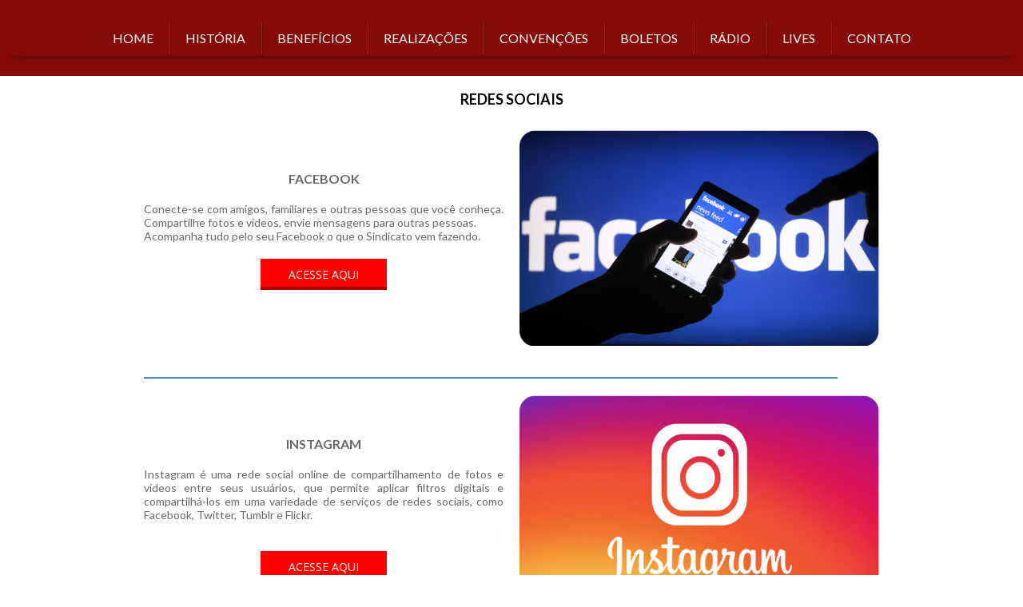

--- FILE ---
content_type: text/html; charset=utf-8
request_url: https://siticommm.com.br/redes-sociais/
body_size: 19175
content:



<!DOCTYPE html>
<html lang=pt-BR>
<head>
  

  <meta http-equiv="X-UA-Compatible" content="IE=edge,chrome=1">
  <meta http-equiv="Content-Type" content="text/html; charset=utf-8">
  <meta name="viewport" content="width=device-width, initial-scale=1">

  
    <meta name="robots" content="index,follow">
  

  <title>SITICOMMM - REDES SOCIAIS</title>

  
  
  
  
  
  

  
    <!-- Global site tag (gtag.js) - Google Analytics -->
    <script async src="https://www.googletagmanager.com/gtag/js?id=UA-205647904-1"></script>

    <script>
      window.dataLayer = window.dataLayer || [];
      function gtag(){dataLayer.push(arguments);}
      gtag('js', new Date());

      gtag('config', 'UA-205647904-1');
    </script>
  

  
  <meta name="description" content="Página de contato.">

  <meta property="og:title" content="SITICOMMM - REDES SOCIAIS">
  <meta property="og:description" content="Página de contato.">
  <meta property="og:locale" content="pt_BR">
  <meta property="og:type" content="website">
  <meta property="og:url" content="https://siticommm.com.br/redes-sociais/">
  

  <link rel="icon" type="image/png" href="https://yata2.s3-object.locaweb.com.br/d2d67de359be59669f483cf3f1a07e0cde9cad00c132f286d6d0c56362d62650">

  <link href='//fonts.googleapis.com/css?family=Open Sans:400,600,700|Lato:400,700|Lato:400,700|Lato:400,700' rel='stylesheet' type='text/css'>
  <link type="text/css" rel="stylesheet" href="/assets/criadordesites.css?fbf2fd2e-2675-4a57-aa50-db6ae286ccca">

  <style type="text/css">
      .cs-section[id="b873bfb2-8ffe-4f0d-8cfe-e5ea8752a1a8"] {  min-height: 58px;}.cs-section[id="b873bfb2-8ffe-4f0d-8cfe-e5ea8752a1a8"] .cs-section-inner {  min-height: 58px;  background-color: #ffffff;    }  .cs-section[id="d5089ef4-a6a4-4627-852c-6abda6d2fdb2"] {  min-height: 150px;}.cs-section[id="d5089ef4-a6a4-4627-852c-6abda6d2fdb2"] .cs-section-inner {  min-height: 150px;  background-color: ;    }  .cs-section[id="c4a96274-c601-41f3-a581-597bfdcf688d"] {  min-height: 150px;}.cs-section[id="c4a96274-c601-41f3-a581-597bfdcf688d"] .cs-section-inner {  min-height: 150px;  background-color: ;    }  .cs-section[id="6a0d5cc1-9960-4f1a-896e-8a727ee178fc"] {  min-height: 150px;}.cs-section[id="6a0d5cc1-9960-4f1a-896e-8a727ee178fc"] .cs-section-inner {  min-height: 150px;  background-color: ;    }  .cs-box[id="e4a202fb-62e6-4ad9-9444-365e7276159d"] {  flex-grow: 1;}  .cs-box[id="4cb9c814-6676-4152-9e86-799692ff90a3"] {  flex-grow: 1;}  .cs-box[id="afc48c7a-3d95-4191-a571-eeb27e6fdf50"] {  flex-grow: 1;}  .cs-box[id="fd3e1fd3-d49f-4471-9ab9-a2ffade624b5"] {  flex-grow: 1;}  .cs-box[id="49639713-a5e4-4a56-af4e-1a0954d07d84"] {  flex-grow: 1;}  .cs-box[id="8d4c1b72-2110-4e71-9f15-d1796c25ad91"] {  flex-grow: 1;}  .cs-box[id="8703d8ba-7d0b-4cac-95e6-b0cbfef10684"] {  flex-grow: 1;}  .cs-box[id="ace563e9-f4ec-4e27-880c-d786499cbf85"] {  flex-grow: 1;}  .cs-box[id="71058e85-141e-4efc-be6c-3bbf287838b4"] {  flex-grow: 1;}  .cs-widget[id="bdd80f57-6810-4c2d-a89c-eb749adb9f82"] {  background-color: transparent;    }  .cs-widget[id="0719d917-495f-4ed0-b6d7-8c533f72ac78"] {  background-color: transparent;    }  .cs-widget[id="14c9d3c8-f6c3-45ff-b7b5-a1c0d968ff5d"] {  background-color: transparent;    }  .cs-widget[id="a243c280-ce03-40a8-aea0-60f2fcfe8603"] {  background-color: transparent;    }  .cs-widget[id="54aca93e-ca20-4c0e-886e-2527806d633b"] {  background-color: transparent;    }  .cs-widget[id="a364a0ee-bf08-46e3-9aa2-078402f428c8"] {  background-color: transparent;    }  .cs-widget[id="ff6397fb-b55a-46ca-a076-984d1a84546e"] {  background-color: transparent;    }  .cs-widget[id="100efd46-304f-4912-b1c8-225ae8dbed7a"] {  background-color: transparent;    }  .cs-widget[id="76308117-a4ee-4f7f-93a0-20805d7fddc6"] {  background-color: transparent;    }  .cs-widget[id="53552920-9882-42db-b21d-a8c2bc927a65"] {  background-color: transparent;    }  .cs-widget[id="3d610ea8-f07d-4d01-a1e7-8b5cf994f273"] {  background-color: transparent;    }  .cs-widget[id="8d4b6412-9937-45e8-885c-8c98a06e8caf"] {  background-color: transparent;    }      .cs-widget[id="8b79f880-ca25-4de3-b8de-76233c9adc6b"] .cs-button {  background: #ff0000;  color: #ffffff;}  .cs-widget[id="8b79f880-ca25-4de3-b8de-76233c9adc6b"] {  background-color: transparent;    }      .cs-widget[id="f233ce4c-ae6e-49a9-bb58-3855b889a12f"] .cs-button {  background: #ff0000;  color: #ffffff;}  .cs-widget[id="f233ce4c-ae6e-49a9-bb58-3855b889a12f"] {  background-color: transparent;    }      .cs-widget[id="24f3465a-cefd-4b3e-b754-667fdd539f25"] .cs-button {  background: #ff0000;  color: #ffffff;}  .cs-widget[id="24f3465a-cefd-4b3e-b754-667fdd539f25"] {  background-color: transparent;    }
  </style>
<link rel="canonical" href="https://siticommm.com.br/redes-sociais/">
</head>
<body class="cs-main">
  <div class="cs-page">
    <header id="7cfb28a5-cfb0-42f1-a7db-a7dd87b704dd" class="cs-section cs-section-full-content cs-section-vertical">
  <div class="cs-section-inner">
    <div class="cs-lines">
      
        <div id="a04adb71-9f93-4946-8cfc-1650f3de6e87" class="cs-line">
  <div class="cs-boxes">
    
      <div id="04f75931-0e4f-482d-9f15-265d8193d806" class="cs-box">
  <div class="cs-widgets">
    
      <div id="cf3012ba-daeb-4868-8578-2cd7ee01fec4"
  class="cs-widget cs-menu-widget">
  
      <nav class="cs-menu cs-menu-theme-7 cs-menu-horizontal cs-menu-center" role="navigation" aria-label="Menu principal do site">
  <input aria-label="Se estiver em dispositivos móveis, cheque este item, para exibir o Menu de navegação" type="checkbox" name="cs-menu-control" id="cs-menu-control"/>
  <label for="cs-menu-control" class="cs-menu-button">
    <svg viewBox="0 0 24 24" class="cs-ico-menu" xmlns="http://www.w3.org/2000/svg" aria-labelledby="title" role="img">
      <title>Ícone para exibir Menu</title>
      <path d="M21.7,1.2H2.3C1,1.2,0,2.2,0,3.5s1,2.3,2.3,2.3h19.4c1.3,0,2.3-1,2.3-2.3S23,1.2,21.7,1.2z"></path>
      <path d="M21.7,9.7H2.3C1,9.7,0,10.7,0,12s1,2.3,2.3,2.3h19.4c1.3,0,2.3-1,2.3-2.3S23,9.7,21.7,9.7z"></path>
      <path d="M21.7,18.2H2.3c-1.3,0-2.3,1-2.3,2.3c0,1.3,1,2.3,2.3,2.3h19.4c1.3,0,2.3-1,2.3-2.3C24,19.2,23,18.2,21.7,18.2z"></path>
    </svg>
    <svg viewBox="0 0 24 24.009" class="cs-ico-menu-close" xmlns="http://www.w3.org/2000/svg" aria-labelledby="title" role="img">
      <title>Ícone para fechar o menu</title>
      <path d="M16.067,12.009l7.092-7.091c1.121-1.121,1.121-2.938,0-4.058c-1.121-1.121-2.938-1.121-4.058,0 l-7.092,7.092L4.918,0.84C3.797-0.28,1.98-0.28,0.86,0.84c-1.121,1.121-1.121,2.938,0,4.058l7.092,7.111L0.84,19.101 c-1.121,1.121-1.121,2.938,0,4.059c0.561,0.56,1.295,0.85,2.029,0.85c0.734,0,1.469-0.271,2.029-0.85l7.111-7.092l7.092,7.092 c0.561,0.56,1.294,0.85,2.028,0.85s1.469-0.271,2.029-0.85c1.121-1.121,1.121-2.938,0-4.059L16.067,12.009z"/>
    </svg>
  </label>
  <label for="cs-menu-control" class="cs-menu-overlay"></label>
  <ul class="cs-menu-items" role="menubar">
    

    
      
      

      <li >
        
          <a href="/" role="menuitem" tabindex="1">HOME</a>
        

        
      </li>
    
      
      

      <li >
        
          <a href="/historia" role="menuitem" tabindex="1">HISTÓRIA</a>
        

        
      </li>
    
      
      

      <li >
        
          <a href="/beneficios" role="menuitem" tabindex="1">BENEFÍCIOS</a>
        

        
      </li>
    
      
      

      <li >
        
          <a href="/realizacoes" role="menuitem" tabindex="1">REALIZAÇÕES</a>
        

        
      </li>
    
      
      

      <li >
        
          <a href="/convencoes" role="menuitem" tabindex="1">CONVENÇÕES</a>
        

        
      </li>
    
      
      

      <li >
        
          <a href="/boletos" role="menuitem" tabindex="1">BOLETOS</a>
        

        
      </li>
    
      
      

      <li >
        
          <a href="/radio" role="menuitem" tabindex="1">RÁDIO</a>
        

        
      </li>
    
      
      

      <li >
        
          <a href="/lives" role="menuitem" tabindex="1">LIVES</a>
        

        
      </li>
    
      
      

      <li >
        
          <a href="/contato" role="menuitem" tabindex="1">CONTATO</a>
        

        
      </li>
    
  </ul>
</nav>

    
</div>

    
  </div>
</div>

    
  </div>
</div>

      
    </div>
  </div>
</header>

    



    
      <section id="b873bfb2-8ffe-4f0d-8cfe-e5ea8752a1a8" class="cs-section cs-section-full cs-section-vertical">
  <div class="cs-section-inner">
    <div class="cs-lines">
      
        <div id="29f6e235-9a0f-467f-b870-c72bd9fb0ba6" class="cs-line">
  <div class="cs-boxes">
    
      <div id="e4a202fb-62e6-4ad9-9444-365e7276159d" class="cs-box">
  <div class="cs-widgets">
    
      <div id="bdd80f57-6810-4c2d-a89c-eb749adb9f82"
  class="cs-widget cs-text-widget">
  
      <div class="text-editor">
  <p style="text-align:center"><span style="color:#000000"><span style="font-size:18px"><strong>REDES SOCIAIS</strong></span></span></p>

</div>

  
</div>

    
  </div>
</div>

    
  </div>
</div>

      
    </div>
  </div>
</section>

    
      <section id="d5089ef4-a6a4-4627-852c-6abda6d2fdb2" class="cs-section">
  <div class="cs-section-inner">
    <div class="cs-lines">
      
        <div id="cedcecc1-1fce-4996-9549-473133562c77" class="cs-line">
  <div class="cs-boxes">
    
      <div id="49639713-a5e4-4a56-af4e-1a0954d07d84" class="cs-box">
  <div class="cs-widgets">
    
      <div id="ff6397fb-b55a-46ca-a076-984d1a84546e"
  class="cs-widget cs-text-widget">
  
      <div class="text-editor">
  <p style="text-align:center">&nbsp;</p>

<p style="text-align:center">&nbsp;</p>

<p style="text-align:center">&nbsp;</p>

<p style="text-align:center"><span style="font-size:16px"><strong>FACEBOOK</strong></span></p>

</div>

  
</div>

    
      <div id="8d4b6412-9937-45e8-885c-8c98a06e8caf"
  class="cs-widget cs-text-widget">
  
      <div class="text-editor">
  <p style="text-align:justify">Conecte-se com amigos, familiares e outras pessoas que voc&ecirc; conhe&ccedil;a. Compartilhe fotos e v&iacute;deos, envie mensagens para outras pessoas.<br />
Acompanha tudo pelo seu Facebook o que o Sindicato vem fazendo.</p>

</div>

  
</div>

    
      <div id="24f3465a-cefd-4b3e-b754-667fdd539f25"
  class="cs-widget cs-button-widget cs-button-alignment-center">
  
      <a href="https://www.facebook.com/siticommm/"
   class="cs-button cs-button-theme-3"
   role="button"
   target="_self">
  <span>ACESSE AQUI</span>
</a>

  
</div>

    
  </div>
</div>

    
      <div id="71058e85-141e-4efc-be6c-3bbf287838b4" class="cs-box">
  <div class="cs-widgets">
    
      <div id="100efd46-304f-4912-b1c8-225ae8dbed7a"
  class="cs-widget cs-image-widget cs-image-alignment-center">
  
      
  <img class="cs-chosen-image"
       src="https://yata-apix-0ec9deb7-6e61-4ac2-8b76-b3138571844b.s3-object.locaweb.com.br/362d87457899483ba69bcdc9ca9c0446.png"
       title="131cf301d6e5431594b224180e014df5.png"
       alt="131cf301d6e5431594b224180e014df5.png"/>


  
</div>

    
  </div>
</div>

    
  </div>
</div>

      
        <div id="35d5ae12-608f-44ed-b54e-8e2031e61f99" class="cs-line">
  <div class="cs-boxes">
    
      <div id="8d4c1b72-2110-4e71-9f15-d1796c25ad91" class="cs-box">
  <div class="cs-widgets">
    
      <div id="76308117-a4ee-4f7f-93a0-20805d7fddc6"
  class="cs-widget cs-text-widget">
  
      <div class="text-editor">
  <p><span style="color:#2980b9"><span style="font-size:18px"><strong>____________________________________________________________________________________________________________________________</strong></span></span></p>

</div>

  
</div>

    
  </div>
</div>

    
  </div>
</div>

      
    </div>
  </div>
</section>

    
      <section id="c4a96274-c601-41f3-a581-597bfdcf688d" class="cs-section">
  <div class="cs-section-inner">
    <div class="cs-lines">
      
        <div id="80b081bd-6054-4d9b-90c0-9b81d67be99f" class="cs-line">
  <div class="cs-boxes">
    
      <div id="afc48c7a-3d95-4191-a571-eeb27e6fdf50" class="cs-box">
  <div class="cs-widgets">
    
      <div id="a243c280-ce03-40a8-aea0-60f2fcfe8603"
  class="cs-widget cs-text-widget">
  
      <div class="text-editor">
  <p style="text-align:center">&nbsp;</p>

<p style="text-align:center">&nbsp;</p>

<p style="text-align:center">&nbsp;</p>

<p style="text-align:center"><span style="font-size:16px"><strong>INSTAGRAM</strong></span></p>

</div>

  
</div>

    
      <div id="3d610ea8-f07d-4d01-a1e7-8b5cf994f273"
  class="cs-widget cs-text-widget">
  
      <div class="text-editor">
  <p style="text-align:justify">Instagram &eacute; uma rede social online de compartilhamento de fotos e v&iacute;deos entre seus usu&aacute;rios, que permite aplicar filtros digitais e compartilh&aacute;-los em uma variedade de servi&ccedil;os de redes sociais, como Facebook, Twitter, Tumblr e Flickr.&nbsp;</p>

<p>&nbsp;</p>

</div>

  
</div>

    
      <div id="f233ce4c-ae6e-49a9-bb58-3855b889a12f"
  class="cs-widget cs-button-widget cs-button-alignment-center">
  
      <a href="https://go.hotmart.com/Y7425878G"
   class="cs-button cs-button-theme-3"
   role="button"
   target="_self">
  <span>ACESSE AQUI</span>
</a>

  
</div>

    
  </div>
</div>

    
      <div id="ace563e9-f4ec-4e27-880c-d786499cbf85" class="cs-box">
  <div class="cs-widgets">
    
      <div id="54aca93e-ca20-4c0e-886e-2527806d633b"
  class="cs-widget cs-image-widget cs-image-alignment-center">
  
      
  <img class="cs-chosen-image"
       src="https://yata-apix-0ec9deb7-6e61-4ac2-8b76-b3138571844b.s3-object.locaweb.com.br/41800412b5c3483f9b78fd8f10c1cdb6.png"
       title="077294dc686c4d6ab2a6f8ba222242e7.png"
       alt="077294dc686c4d6ab2a6f8ba222242e7.png"/>


  
</div>

    
  </div>
</div>

    
  </div>
</div>

      
        <div id="1250ac20-86d5-4303-9746-7fdec9e8c2ad" class="cs-line">
  <div class="cs-boxes">
    
      <div id="fd3e1fd3-d49f-4471-9ab9-a2ffade624b5" class="cs-box">
  <div class="cs-widgets">
    
      <div id="a364a0ee-bf08-46e3-9aa2-078402f428c8"
  class="cs-widget cs-text-widget">
  
      <div class="text-editor">
  <p><span style="color:#2980b9"><span style="font-size:18px"><strong>____________________________________________________________________________________________________________________________</strong></span></span></p>

</div>

  
</div>

    
  </div>
</div>

    
  </div>
</div>

      
    </div>
  </div>
</section>

    
      <section id="6a0d5cc1-9960-4f1a-896e-8a727ee178fc" class="cs-section">
  <div class="cs-section-inner">
    <div class="cs-lines">
      
        <div id="b54b9d5f-c3c8-4bbd-afd1-747b647514b7" class="cs-line">
  <div class="cs-boxes">
    
      <div id="4cb9c814-6676-4152-9e86-799692ff90a3" class="cs-box">
  <div class="cs-widgets">
    
      <div id="0719d917-495f-4ed0-b6d7-8c533f72ac78"
  class="cs-widget cs-text-widget">
  
      <div class="text-editor">
  <p style="text-align:center">&nbsp;</p>

<p style="text-align:center">&nbsp;</p>

<p style="text-align:center">&nbsp;</p>

<p style="text-align:center"><span style="font-size:16px"><strong>BLOG</strong></span></p>

</div>

  
</div>

    
      <div id="53552920-9882-42db-b21d-a8c2bc927a65"
  class="cs-widget cs-text-widget">
  
      <div class="text-editor">
  <p style="text-align:justify">O Blog &eacute; uma ferramenta de comunica&ccedil;&atilde;o e compartilhamento de ideias muito conhecida e muito utilizada pelo mundo afora, ela &eacute; uma febre entre os internautas.</p>

</div>

  
</div>

    
      <div id="8b79f880-ca25-4de3-b8de-76233c9adc6b"
  class="cs-widget cs-button-widget cs-button-alignment-center">
  
      <a href="https://go.hotmart.com/D7068661Y"
   class="cs-button cs-button-theme-3"
   role="button"
   target="_self">
  <span>ACESSE AQUI</span>
</a>

  
</div>

    
  </div>
</div>

    
      <div id="8703d8ba-7d0b-4cac-95e6-b0cbfef10684" class="cs-box">
  <div class="cs-widgets">
    
      <div id="14c9d3c8-f6c3-45ff-b7b5-a1c0d968ff5d"
  class="cs-widget cs-image-widget cs-image-alignment-center">
  
      
  <img class="cs-chosen-image"
       src="https://yata-apix-0ec9deb7-6e61-4ac2-8b76-b3138571844b.s3-object.locaweb.com.br/cbfd69b901af4bf889ca00c6a256de7f.png"
       title="d95bebbec9f24479a88c87794679c70e.png"
       alt="d95bebbec9f24479a88c87794679c70e.png"/>


  
</div>

    
  </div>
</div>

    
  </div>
</div>

      
    </div>
  </div>
</section>

    
    <footer id="726755a2-8d78-4330-bba5-14f129a9c859" class="cs-section cs-section-full cs-section-vertical">
  <div class="cs-section-inner">
    <div class="cs-lines">
      
        <div id="7fcc373e-1d89-4549-b81f-a9d90dd874f1" class="cs-line">
  <div class="cs-boxes">
    
      <div id="8ec80964-d40e-44ba-91bf-024e92a69bc2" class="cs-box">
  <div class="cs-widgets">
    
      <div id="5bf7edc1-34cf-4a73-a69b-4bc83636c6a6"
  class="cs-widget cs-text-widget">
  
      <div class="text-editor">
  <p style="text-align:center"><span style="color:#ffffff">O Sindicato dos Trabalhadores nas Ind&uacute;strias da Constru&ccedil;&atilde;o Civil, Ladrilhos, Hidr&aacute;ulicos, M&aacute;rmores e Granitos, Manuten&ccedil;&atilde;o, Montagem e Limpeza Industriais, Constru&ccedil;&atilde;o de Estradas, Pavimenta&ccedil;&atilde;o e Obras de Terraplanagem em Geral, Mobili&aacute;rio, Junco e Vime de </span></p>

<p style="text-align:center"><span style="color:#ffffff">Duque de Caxias, Guapimirim, Mag&eacute;, Nil&oacute;polis e S&atilde;o Jo&atilde;o de Meriti.</span></p>

<p style="text-align:center">&nbsp;</p>

<p style="text-align:center"><span style="color:#ffffff">CNPJ: 31.959.984/0001-66&nbsp; &nbsp; &nbsp; &nbsp; &nbsp; &nbsp; &nbsp; &nbsp; &nbsp; C&Oacute;DIGO DA ENTIDADE: 004.326.87264-0</span></p>

</div>

  
</div>

    
  </div>
</div>

    
  </div>
</div>

      
        <div id="29bf4637-e1c9-4b56-a15d-84785c89e721" class="cs-line">
  <div class="cs-boxes">
    
      <div id="299c5a9d-fcdf-4549-9910-1a37ef6971d8" class="cs-box">
  <div class="cs-widgets">
    
      <div id="2ed433f1-27bc-4cc3-a3fc-8d96b302d386"
  class="cs-widget cs-text-widget">
  
      <div class="text-editor">
  <p style="text-align:center"><span style="color:#ffffff">Endere&ccedil;o: Rua General Mitre, 586 / Bairro: Jardim 25 de Agosto - Cidade Duque de Caxias - Rio de Janeiro</span></p>

<p style="text-align:center"><span style="color:#ffffff">Cep: 25075-100&nbsp;<br />
Telefones: (21) 3658-9930&nbsp;</span></p>

</div>

  
</div>

    
  </div>
</div>

    
  </div>
</div>

      
        <div id="42b13abc-aa06-4285-afd7-e69c8f90d5d8" class="cs-line">
  <div class="cs-boxes">
    
      <div id="9836c598-d0f2-404d-8125-4acae42616bf" class="cs-box">
  <div class="cs-widgets">
    
      <div id="5514aa4e-50bb-44f2-bb06-77397837bf5a"
  class="cs-widget cs-text-widget">
  
      <div class="text-editor">
  <p style="text-align:center"><a href="http://trespontocom.com.br/"><span style="color:#ffffff">&copy; VERS&Atilde;O 2024. DESENVOLVIDO&nbsp;POR TRESPONTOCOM SISTEMAS</span></a></p>

</div>

  
</div>

    
  </div>
</div>

    
  </div>
</div>

      
    </div>
  </div>
</footer>

  </div>
  <script src="/assets/criadordesites.js?fbf2fd2e-2675-4a57-aa50-db6ae286ccca"></script>
</body>
</html>


--- FILE ---
content_type: text/plain
request_url: https://www.google-analytics.com/j/collect?v=1&_v=j102&a=1180629902&t=pageview&_s=1&dl=https%3A%2F%2Fsiticommm.com.br%2Fredes-sociais%2F&ul=en-us%40posix&dt=SITICOMMM%20-%20REDES%20SOCIAIS&sr=1280x720&vp=1280x720&_u=aEDAAUABAAAAACAAI~&jid=577883394&gjid=2089660095&cid=823783227.1768986729&tid=UA-205647904-1&_gid=805794165.1768986729&_r=1&_slc=1&z=676909248
body_size: -550
content:
2,cG-7N1RCEY5M1,cUA-205647904-1

--- FILE ---
content_type: text/plain
request_url: https://www.google-analytics.com/j/collect?v=1&_v=j102&a=1180629902&t=pageview&_s=1&dl=https%3A%2F%2Fsiticommm.com.br%2Fredes-sociais%2F&ul=en-us%40posix&dt=SITICOMMM%20-%20REDES%20SOCIAIS&sr=1280x720&vp=1280x720&_u=aEDAAUABAAAAACAAI~&jid=1107525536&gjid=175634444&cid=823783227.1768986729&tid=UA-135805370-1&_gid=805794165.1768986729&_r=1&_slc=1&z=2058989339
body_size: -829
content:
2,cG-J7M9L25FCS